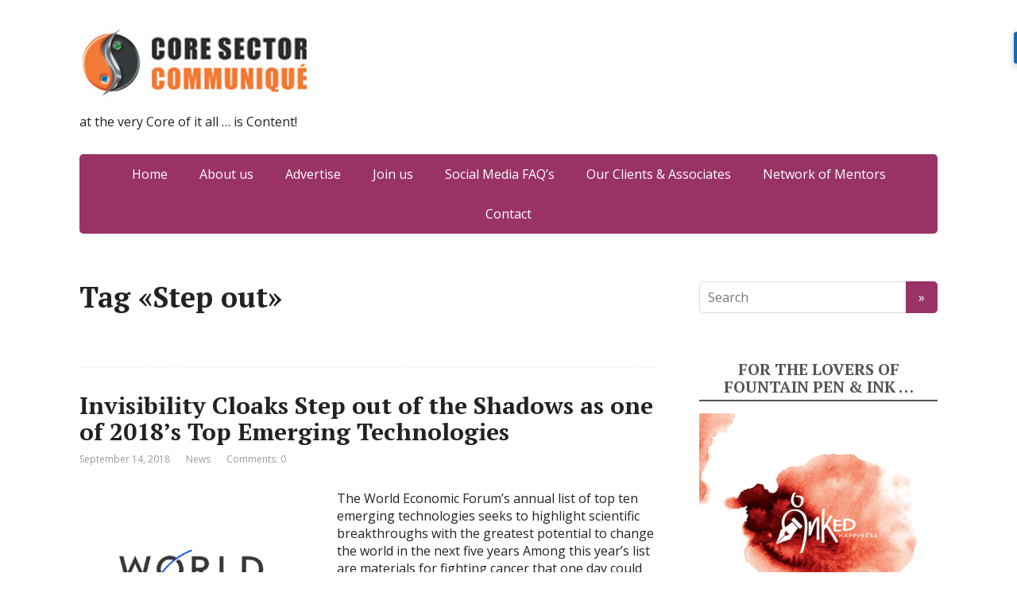

--- FILE ---
content_type: text/html; charset=UTF-8
request_url: https://www.corecommunique.com/tag/step-out/
body_size: 9733
content:
<!DOCTYPE html>
<html lang="en-US">
<head>
	<!--[if IE]>
	<meta http-equiv="X-UA-Compatible" content="IE=9; IE=8; IE=7; IE=edge" /><![endif]-->
	<meta charset="utf-8" />
	<meta name="viewport" content="width=device-width, initial-scale=1.0">

	<meta name='robots' content='index, follow, max-image-preview:large, max-snippet:-1, max-video-preview:-1' />

	<!-- This site is optimized with the Yoast SEO plugin v21.8.1 - https://yoast.com/wordpress/plugins/seo/ -->
	<title>Step out Archives - Core Sector Communique</title>
	<link rel="canonical" href="https://www.corecommunique.com/tag/step-out/" />
	<script type="application/ld+json" class="yoast-schema-graph">{"@context":"https://schema.org","@graph":[{"@type":"CollectionPage","@id":"https://www.corecommunique.com/tag/step-out/","url":"https://www.corecommunique.com/tag/step-out/","name":"Step out Archives - Core Sector Communique","isPartOf":{"@id":"https://www.corecommunique.com/#website"},"primaryImageOfPage":{"@id":"https://www.corecommunique.com/tag/step-out/#primaryimage"},"image":{"@id":"https://www.corecommunique.com/tag/step-out/#primaryimage"},"thumbnailUrl":"https://www.corecommunique.com/wp-content/uploads/2018/01/world-economic-forum1.png","breadcrumb":{"@id":"https://www.corecommunique.com/tag/step-out/#breadcrumb"},"inLanguage":"en-US"},{"@type":"ImageObject","inLanguage":"en-US","@id":"https://www.corecommunique.com/tag/step-out/#primaryimage","url":"https://www.corecommunique.com/wp-content/uploads/2018/01/world-economic-forum1.png","contentUrl":"https://www.corecommunique.com/wp-content/uploads/2018/01/world-economic-forum1.png","width":"1400","height":"1400"},{"@type":"BreadcrumbList","@id":"https://www.corecommunique.com/tag/step-out/#breadcrumb","itemListElement":[{"@type":"ListItem","position":1,"name":"Home","item":"https://www.corecommunique.com/"},{"@type":"ListItem","position":2,"name":"Step out"}]},{"@type":"WebSite","@id":"https://www.corecommunique.com/#website","url":"https://www.corecommunique.com/","name":"Core Sector Communique","description":"at the very Core of it all ... is Content!","potentialAction":[{"@type":"SearchAction","target":{"@type":"EntryPoint","urlTemplate":"https://www.corecommunique.com/?s={search_term_string}"},"query-input":"required name=search_term_string"}],"inLanguage":"en-US"}]}</script>
	<!-- / Yoast SEO plugin. -->


<link rel='dns-prefetch' href='//fonts.googleapis.com' />
<link rel="alternate" type="application/rss+xml" title="Core Sector  Communique &raquo; Feed" href="https://www.corecommunique.com/feed/" />
<link rel="alternate" type="application/rss+xml" title="Core Sector  Communique &raquo; Comments Feed" href="https://www.corecommunique.com/comments/feed/" />
<link rel="alternate" type="application/rss+xml" title="Core Sector  Communique &raquo; Step out Tag Feed" href="https://www.corecommunique.com/tag/step-out/feed/" />
		<!-- This site uses the Google Analytics by ExactMetrics plugin v8.11.1 - Using Analytics tracking - https://www.exactmetrics.com/ -->
		<!-- Note: ExactMetrics is not currently configured on this site. The site owner needs to authenticate with Google Analytics in the ExactMetrics settings panel. -->
					<!-- No tracking code set -->
				<!-- / Google Analytics by ExactMetrics -->
		<script type="text/javascript">
window._wpemojiSettings = {"baseUrl":"https:\/\/s.w.org\/images\/core\/emoji\/14.0.0\/72x72\/","ext":".png","svgUrl":"https:\/\/s.w.org\/images\/core\/emoji\/14.0.0\/svg\/","svgExt":".svg","source":{"concatemoji":"https:\/\/www.corecommunique.com\/wp-includes\/js\/wp-emoji-release.min.js?ver=6.2.8"}};
/*! This file is auto-generated */
!function(e,a,t){var n,r,o,i=a.createElement("canvas"),p=i.getContext&&i.getContext("2d");function s(e,t){p.clearRect(0,0,i.width,i.height),p.fillText(e,0,0);e=i.toDataURL();return p.clearRect(0,0,i.width,i.height),p.fillText(t,0,0),e===i.toDataURL()}function c(e){var t=a.createElement("script");t.src=e,t.defer=t.type="text/javascript",a.getElementsByTagName("head")[0].appendChild(t)}for(o=Array("flag","emoji"),t.supports={everything:!0,everythingExceptFlag:!0},r=0;r<o.length;r++)t.supports[o[r]]=function(e){if(p&&p.fillText)switch(p.textBaseline="top",p.font="600 32px Arial",e){case"flag":return s("\ud83c\udff3\ufe0f\u200d\u26a7\ufe0f","\ud83c\udff3\ufe0f\u200b\u26a7\ufe0f")?!1:!s("\ud83c\uddfa\ud83c\uddf3","\ud83c\uddfa\u200b\ud83c\uddf3")&&!s("\ud83c\udff4\udb40\udc67\udb40\udc62\udb40\udc65\udb40\udc6e\udb40\udc67\udb40\udc7f","\ud83c\udff4\u200b\udb40\udc67\u200b\udb40\udc62\u200b\udb40\udc65\u200b\udb40\udc6e\u200b\udb40\udc67\u200b\udb40\udc7f");case"emoji":return!s("\ud83e\udef1\ud83c\udffb\u200d\ud83e\udef2\ud83c\udfff","\ud83e\udef1\ud83c\udffb\u200b\ud83e\udef2\ud83c\udfff")}return!1}(o[r]),t.supports.everything=t.supports.everything&&t.supports[o[r]],"flag"!==o[r]&&(t.supports.everythingExceptFlag=t.supports.everythingExceptFlag&&t.supports[o[r]]);t.supports.everythingExceptFlag=t.supports.everythingExceptFlag&&!t.supports.flag,t.DOMReady=!1,t.readyCallback=function(){t.DOMReady=!0},t.supports.everything||(n=function(){t.readyCallback()},a.addEventListener?(a.addEventListener("DOMContentLoaded",n,!1),e.addEventListener("load",n,!1)):(e.attachEvent("onload",n),a.attachEvent("onreadystatechange",function(){"complete"===a.readyState&&t.readyCallback()})),(e=t.source||{}).concatemoji?c(e.concatemoji):e.wpemoji&&e.twemoji&&(c(e.twemoji),c(e.wpemoji)))}(window,document,window._wpemojiSettings);
</script>
<style type="text/css">
img.wp-smiley,
img.emoji {
	display: inline !important;
	border: none !important;
	box-shadow: none !important;
	height: 1em !important;
	width: 1em !important;
	margin: 0 0.07em !important;
	vertical-align: -0.1em !important;
	background: none !important;
	padding: 0 !important;
}
</style>
	<link rel='stylesheet' id='wp-block-library-css' href='https://www.corecommunique.com/wp-includes/css/dist/block-library/style.min.css?ver=6.2.8' type='text/css' media='all' />
<link rel='stylesheet' id='classic-theme-styles-css' href='https://www.corecommunique.com/wp-includes/css/classic-themes.min.css?ver=6.2.8' type='text/css' media='all' />
<style id='global-styles-inline-css' type='text/css'>
body{--wp--preset--color--black: #000000;--wp--preset--color--cyan-bluish-gray: #abb8c3;--wp--preset--color--white: #ffffff;--wp--preset--color--pale-pink: #f78da7;--wp--preset--color--vivid-red: #cf2e2e;--wp--preset--color--luminous-vivid-orange: #ff6900;--wp--preset--color--luminous-vivid-amber: #fcb900;--wp--preset--color--light-green-cyan: #7bdcb5;--wp--preset--color--vivid-green-cyan: #00d084;--wp--preset--color--pale-cyan-blue: #8ed1fc;--wp--preset--color--vivid-cyan-blue: #0693e3;--wp--preset--color--vivid-purple: #9b51e0;--wp--preset--gradient--vivid-cyan-blue-to-vivid-purple: linear-gradient(135deg,rgba(6,147,227,1) 0%,rgb(155,81,224) 100%);--wp--preset--gradient--light-green-cyan-to-vivid-green-cyan: linear-gradient(135deg,rgb(122,220,180) 0%,rgb(0,208,130) 100%);--wp--preset--gradient--luminous-vivid-amber-to-luminous-vivid-orange: linear-gradient(135deg,rgba(252,185,0,1) 0%,rgba(255,105,0,1) 100%);--wp--preset--gradient--luminous-vivid-orange-to-vivid-red: linear-gradient(135deg,rgba(255,105,0,1) 0%,rgb(207,46,46) 100%);--wp--preset--gradient--very-light-gray-to-cyan-bluish-gray: linear-gradient(135deg,rgb(238,238,238) 0%,rgb(169,184,195) 100%);--wp--preset--gradient--cool-to-warm-spectrum: linear-gradient(135deg,rgb(74,234,220) 0%,rgb(151,120,209) 20%,rgb(207,42,186) 40%,rgb(238,44,130) 60%,rgb(251,105,98) 80%,rgb(254,248,76) 100%);--wp--preset--gradient--blush-light-purple: linear-gradient(135deg,rgb(255,206,236) 0%,rgb(152,150,240) 100%);--wp--preset--gradient--blush-bordeaux: linear-gradient(135deg,rgb(254,205,165) 0%,rgb(254,45,45) 50%,rgb(107,0,62) 100%);--wp--preset--gradient--luminous-dusk: linear-gradient(135deg,rgb(255,203,112) 0%,rgb(199,81,192) 50%,rgb(65,88,208) 100%);--wp--preset--gradient--pale-ocean: linear-gradient(135deg,rgb(255,245,203) 0%,rgb(182,227,212) 50%,rgb(51,167,181) 100%);--wp--preset--gradient--electric-grass: linear-gradient(135deg,rgb(202,248,128) 0%,rgb(113,206,126) 100%);--wp--preset--gradient--midnight: linear-gradient(135deg,rgb(2,3,129) 0%,rgb(40,116,252) 100%);--wp--preset--duotone--dark-grayscale: url('#wp-duotone-dark-grayscale');--wp--preset--duotone--grayscale: url('#wp-duotone-grayscale');--wp--preset--duotone--purple-yellow: url('#wp-duotone-purple-yellow');--wp--preset--duotone--blue-red: url('#wp-duotone-blue-red');--wp--preset--duotone--midnight: url('#wp-duotone-midnight');--wp--preset--duotone--magenta-yellow: url('#wp-duotone-magenta-yellow');--wp--preset--duotone--purple-green: url('#wp-duotone-purple-green');--wp--preset--duotone--blue-orange: url('#wp-duotone-blue-orange');--wp--preset--font-size--small: 13px;--wp--preset--font-size--medium: 20px;--wp--preset--font-size--large: 36px;--wp--preset--font-size--x-large: 42px;--wp--preset--spacing--20: 0.44rem;--wp--preset--spacing--30: 0.67rem;--wp--preset--spacing--40: 1rem;--wp--preset--spacing--50: 1.5rem;--wp--preset--spacing--60: 2.25rem;--wp--preset--spacing--70: 3.38rem;--wp--preset--spacing--80: 5.06rem;--wp--preset--shadow--natural: 6px 6px 9px rgba(0, 0, 0, 0.2);--wp--preset--shadow--deep: 12px 12px 50px rgba(0, 0, 0, 0.4);--wp--preset--shadow--sharp: 6px 6px 0px rgba(0, 0, 0, 0.2);--wp--preset--shadow--outlined: 6px 6px 0px -3px rgba(255, 255, 255, 1), 6px 6px rgba(0, 0, 0, 1);--wp--preset--shadow--crisp: 6px 6px 0px rgba(0, 0, 0, 1);}:where(.is-layout-flex){gap: 0.5em;}body .is-layout-flow > .alignleft{float: left;margin-inline-start: 0;margin-inline-end: 2em;}body .is-layout-flow > .alignright{float: right;margin-inline-start: 2em;margin-inline-end: 0;}body .is-layout-flow > .aligncenter{margin-left: auto !important;margin-right: auto !important;}body .is-layout-constrained > .alignleft{float: left;margin-inline-start: 0;margin-inline-end: 2em;}body .is-layout-constrained > .alignright{float: right;margin-inline-start: 2em;margin-inline-end: 0;}body .is-layout-constrained > .aligncenter{margin-left: auto !important;margin-right: auto !important;}body .is-layout-constrained > :where(:not(.alignleft):not(.alignright):not(.alignfull)){max-width: var(--wp--style--global--content-size);margin-left: auto !important;margin-right: auto !important;}body .is-layout-constrained > .alignwide{max-width: var(--wp--style--global--wide-size);}body .is-layout-flex{display: flex;}body .is-layout-flex{flex-wrap: wrap;align-items: center;}body .is-layout-flex > *{margin: 0;}:where(.wp-block-columns.is-layout-flex){gap: 2em;}.has-black-color{color: var(--wp--preset--color--black) !important;}.has-cyan-bluish-gray-color{color: var(--wp--preset--color--cyan-bluish-gray) !important;}.has-white-color{color: var(--wp--preset--color--white) !important;}.has-pale-pink-color{color: var(--wp--preset--color--pale-pink) !important;}.has-vivid-red-color{color: var(--wp--preset--color--vivid-red) !important;}.has-luminous-vivid-orange-color{color: var(--wp--preset--color--luminous-vivid-orange) !important;}.has-luminous-vivid-amber-color{color: var(--wp--preset--color--luminous-vivid-amber) !important;}.has-light-green-cyan-color{color: var(--wp--preset--color--light-green-cyan) !important;}.has-vivid-green-cyan-color{color: var(--wp--preset--color--vivid-green-cyan) !important;}.has-pale-cyan-blue-color{color: var(--wp--preset--color--pale-cyan-blue) !important;}.has-vivid-cyan-blue-color{color: var(--wp--preset--color--vivid-cyan-blue) !important;}.has-vivid-purple-color{color: var(--wp--preset--color--vivid-purple) !important;}.has-black-background-color{background-color: var(--wp--preset--color--black) !important;}.has-cyan-bluish-gray-background-color{background-color: var(--wp--preset--color--cyan-bluish-gray) !important;}.has-white-background-color{background-color: var(--wp--preset--color--white) !important;}.has-pale-pink-background-color{background-color: var(--wp--preset--color--pale-pink) !important;}.has-vivid-red-background-color{background-color: var(--wp--preset--color--vivid-red) !important;}.has-luminous-vivid-orange-background-color{background-color: var(--wp--preset--color--luminous-vivid-orange) !important;}.has-luminous-vivid-amber-background-color{background-color: var(--wp--preset--color--luminous-vivid-amber) !important;}.has-light-green-cyan-background-color{background-color: var(--wp--preset--color--light-green-cyan) !important;}.has-vivid-green-cyan-background-color{background-color: var(--wp--preset--color--vivid-green-cyan) !important;}.has-pale-cyan-blue-background-color{background-color: var(--wp--preset--color--pale-cyan-blue) !important;}.has-vivid-cyan-blue-background-color{background-color: var(--wp--preset--color--vivid-cyan-blue) !important;}.has-vivid-purple-background-color{background-color: var(--wp--preset--color--vivid-purple) !important;}.has-black-border-color{border-color: var(--wp--preset--color--black) !important;}.has-cyan-bluish-gray-border-color{border-color: var(--wp--preset--color--cyan-bluish-gray) !important;}.has-white-border-color{border-color: var(--wp--preset--color--white) !important;}.has-pale-pink-border-color{border-color: var(--wp--preset--color--pale-pink) !important;}.has-vivid-red-border-color{border-color: var(--wp--preset--color--vivid-red) !important;}.has-luminous-vivid-orange-border-color{border-color: var(--wp--preset--color--luminous-vivid-orange) !important;}.has-luminous-vivid-amber-border-color{border-color: var(--wp--preset--color--luminous-vivid-amber) !important;}.has-light-green-cyan-border-color{border-color: var(--wp--preset--color--light-green-cyan) !important;}.has-vivid-green-cyan-border-color{border-color: var(--wp--preset--color--vivid-green-cyan) !important;}.has-pale-cyan-blue-border-color{border-color: var(--wp--preset--color--pale-cyan-blue) !important;}.has-vivid-cyan-blue-border-color{border-color: var(--wp--preset--color--vivid-cyan-blue) !important;}.has-vivid-purple-border-color{border-color: var(--wp--preset--color--vivid-purple) !important;}.has-vivid-cyan-blue-to-vivid-purple-gradient-background{background: var(--wp--preset--gradient--vivid-cyan-blue-to-vivid-purple) !important;}.has-light-green-cyan-to-vivid-green-cyan-gradient-background{background: var(--wp--preset--gradient--light-green-cyan-to-vivid-green-cyan) !important;}.has-luminous-vivid-amber-to-luminous-vivid-orange-gradient-background{background: var(--wp--preset--gradient--luminous-vivid-amber-to-luminous-vivid-orange) !important;}.has-luminous-vivid-orange-to-vivid-red-gradient-background{background: var(--wp--preset--gradient--luminous-vivid-orange-to-vivid-red) !important;}.has-very-light-gray-to-cyan-bluish-gray-gradient-background{background: var(--wp--preset--gradient--very-light-gray-to-cyan-bluish-gray) !important;}.has-cool-to-warm-spectrum-gradient-background{background: var(--wp--preset--gradient--cool-to-warm-spectrum) !important;}.has-blush-light-purple-gradient-background{background: var(--wp--preset--gradient--blush-light-purple) !important;}.has-blush-bordeaux-gradient-background{background: var(--wp--preset--gradient--blush-bordeaux) !important;}.has-luminous-dusk-gradient-background{background: var(--wp--preset--gradient--luminous-dusk) !important;}.has-pale-ocean-gradient-background{background: var(--wp--preset--gradient--pale-ocean) !important;}.has-electric-grass-gradient-background{background: var(--wp--preset--gradient--electric-grass) !important;}.has-midnight-gradient-background{background: var(--wp--preset--gradient--midnight) !important;}.has-small-font-size{font-size: var(--wp--preset--font-size--small) !important;}.has-medium-font-size{font-size: var(--wp--preset--font-size--medium) !important;}.has-large-font-size{font-size: var(--wp--preset--font-size--large) !important;}.has-x-large-font-size{font-size: var(--wp--preset--font-size--x-large) !important;}
.wp-block-navigation a:where(:not(.wp-element-button)){color: inherit;}
:where(.wp-block-columns.is-layout-flex){gap: 2em;}
.wp-block-pullquote{font-size: 1.5em;line-height: 1.6;}
</style>
<link rel='stylesheet' id='irecommendthis-css' href='https://www.corecommunique.com/wp-content/plugins/i-recommend-this/assets/css/irecommendthis-heart.css?ver=4.0.1' type='text/css' media='all' />
<link rel='stylesheet' id='basic-fonts-css' href='//fonts.googleapis.com/css?family=PT+Serif%3A400%2C700%7COpen+Sans%3A400%2C400italic%2C700%2C700italic&#038;subset=latin%2Ccyrillic&#038;ver=1' type='text/css' media='all' />
<link rel='stylesheet' id='basic-style-css' href='https://www.corecommunique.com/wp-content/themes/basic/style.css?ver=1' type='text/css' media='all' />
<link rel='stylesheet' id='wp_review-style-css' href='https://www.corecommunique.com/wp-content/plugins/wp-review/public/css/wp-review.css?ver=5.3.5' type='text/css' media='all' />
<script type='text/javascript' src='https://www.corecommunique.com/wp-includes/js/jquery/jquery.min.js?ver=3.6.4' id='jquery-core-js'></script>
<script type='text/javascript' src='https://www.corecommunique.com/wp-includes/js/jquery/jquery-migrate.min.js?ver=3.4.0' id='jquery-migrate-js'></script>
<link rel="https://api.w.org/" href="https://www.corecommunique.com/wp-json/" /><link rel="alternate" type="application/json" href="https://www.corecommunique.com/wp-json/wp/v2/tags/102944" /><link rel="EditURI" type="application/rsd+xml" title="RSD" href="https://www.corecommunique.com/xmlrpc.php?rsd" />
<link rel="wlwmanifest" type="application/wlwmanifest+xml" href="https://www.corecommunique.com/wp-includes/wlwmanifest.xml" />
<meta name="generator" content="WordPress 6.2.8" />
<link rel="icon" href="https://www.corecommunique.com/wp-content/uploads/2013/12/Core-Logo-21-150x150.jpg" sizes="32x32" />
<link rel="icon" href="https://www.corecommunique.com/wp-content/uploads/2013/12/Core-Logo-21.jpg" sizes="192x192" />
<link rel="apple-touch-icon" href="https://www.corecommunique.com/wp-content/uploads/2013/12/Core-Logo-21.jpg" />
<meta name="msapplication-TileImage" content="https://www.corecommunique.com/wp-content/uploads/2013/12/Core-Logo-21.jpg" />

</head>
<body class="archive tag tag-step-out tag-102944 wp-custom-logo layout-rightbar">
<div class="wrapper clearfix">

		<!-- BEGIN header -->
	<header id="header" class="clearfix">

        <div class="header-top-wrap">
        
                        <div class="sitetitle maxwidth grid ">

                <div class="logo">

                                            <a id="logo" href="https://www.corecommunique.com/" class="blog-name">
                    <img width="310" height="102" src="https://www.corecommunique.com/wp-content/uploads/2015/08/core_logo.jpg" class="custom-logo custom-logo-image" alt="Core Sector  Communique" decoding="async" srcset="https://www.corecommunique.com/wp-content/uploads/2015/08/core_logo.jpg 310w, https://www.corecommunique.com/wp-content/uploads/2015/08/core_logo-300x99.jpg 300w" sizes="(max-width: 310px) 100vw, 310px" />                        </a>
                    
                    
                                            <p class="sitedescription">at the very Core of it all &#8230; is Content!</p>
                    
                </div>
                            </div>

                </div>

		        <div class="topnav">

			<div id="mobile-menu" class="mm-active">Menu</div>

			<nav>
				<ul class="top-menu maxwidth clearfix"><li id="menu-item-42943" class="menu-item menu-item-type-custom menu-item-object-custom menu-item-42943"><a href="http://corecommunique.com/">Home</a></li>
<li id="menu-item-34" class="menu-item menu-item-type-post_type menu-item-object-page menu-item-34"><a href="https://www.corecommunique.com/about-us-2/">About us</a></li>
<li id="menu-item-33" class="menu-item menu-item-type-post_type menu-item-object-page menu-item-33"><a href="https://www.corecommunique.com/advertise/">Advertise</a></li>
<li id="menu-item-32" class="menu-item menu-item-type-post_type menu-item-object-page menu-item-32"><a href="https://www.corecommunique.com/join-us/">Join us</a></li>
<li id="menu-item-44734" class="menu-item menu-item-type-post_type menu-item-object-page menu-item-44734"><a href="https://www.corecommunique.com/social-media-faqs/">Social Media FAQ&#8217;s</a></li>
<li id="menu-item-48636" class="menu-item menu-item-type-post_type menu-item-object-page menu-item-48636"><a href="https://www.corecommunique.com/our-clients-associates/">Our Clients &#038; Associates</a></li>
<li id="menu-item-48637" class="menu-item menu-item-type-post_type menu-item-object-page menu-item-48637"><a href="https://www.corecommunique.com/network-of-mentors/">Network of Mentors</a></li>
<li id="menu-item-36" class="menu-item menu-item-type-post_type menu-item-object-page menu-item-36"><a href="https://www.corecommunique.com/sample-page/">Contact</a></li>
</ul>			</nav>

		</div>
		
	</header>
	<!-- END header -->

	

	<div id="main" class="maxwidth clearfix">

		<!-- BEGIN content -->
	
	<main id="content">


	<header class="inform">
			<h1>Tag &laquo;Step out&raquo;</h1>
		<div class="archive-desc"></div>		</header>

	
<article class="post-99648 post type-post status-publish format-standard has-post-thumbnail category-news tag-2018s-top tag-emerging-technologies tag-invisibility-cloaks tag-shadows tag-step-out anons">		<h2><a href="https://www.corecommunique.com/invisibility-cloaks-step-out-of-the-shadows-as-one-of-2018s-top-emerging-technologies/" title="Invisibility Cloaks Step out of the Shadows as one of 2018’s Top Emerging Technologies ">Invisibility Cloaks Step out of the Shadows as one of 2018’s Top Emerging Technologies </a></h2>
		<aside class="meta"><span class="date">September 14, 2018</span><span class="category"><a href="https://www.corecommunique.com/category/news/" rel="category tag">News</a></span><span class="comments"><a href="https://www.corecommunique.com/invisibility-cloaks-step-out-of-the-shadows-as-one-of-2018s-top-emerging-technologies/#respond">Comments: 0</a></span></aside>	<div class="entry-box clearfix" >

						<a href="https://www.corecommunique.com/invisibility-cloaks-step-out-of-the-shadows-as-one-of-2018s-top-emerging-technologies/" title="Invisibility Cloaks Step out of the Shadows as one of 2018’s Top Emerging Technologies " class="anons-thumbnail">
					<img width="300" height="300" src="https://www.corecommunique.com/wp-content/uploads/2018/01/world-economic-forum1-300x300.png" class="thumbnail wp-post-image" alt="" decoding="async" srcset="https://www.corecommunique.com/wp-content/uploads/2018/01/world-economic-forum1-300x300.png 300w, https://www.corecommunique.com/wp-content/uploads/2018/01/world-economic-forum1-150x150.png 150w, https://www.corecommunique.com/wp-content/uploads/2018/01/world-economic-forum1-768x768.png 768w, https://www.corecommunique.com/wp-content/uploads/2018/01/world-economic-forum1-480x480.png 480w, https://www.corecommunique.com/wp-content/uploads/2018/01/world-economic-forum1-65x65.png 65w, https://www.corecommunique.com/wp-content/uploads/2018/01/world-economic-forum1.png 1400w" sizes="(max-width: 300px) 100vw, 300px" />				</a>
				<p>The World Economic Forum’s annual list of top ten emerging technologies seeks to highlight scientific breakthroughs with the greatest potential to change the world in the next five years Among this year’s list are materials for fighting cancer that one day could be used to make invisibility cloaks, lab-grown meat and argumentative robots &nbsp; Geneva, &#8230;</p>
		<p class="more-link-box">
			<a class="more-link" href="https://www.corecommunique.com/invisibility-cloaks-step-out-of-the-shadows-as-one-of-2018s-top-emerging-technologies/#more-99648" title="Invisibility Cloaks Step out of the Shadows as one of 2018’s Top Emerging Technologies ">Read more</a>
		</p>
		
	</div> 
	</article>


	</main> <!-- #content -->

<!-- BEGIN #sidebar -->
<aside id="sidebar" class="">
	<ul id="widgetlist">

    <li id="search-5" class="widget widget_search"><form method="get" class="searchform" action="https://www.corecommunique.com//">
    <input type="text" value="" placeholder="Search" name="s" class="s" />
    <input type="submit" class="submit search_submit" value="&raquo;" />
</form>
</li><li id="media_image-3" class="widget widget_media_image"><p class="wtitle">For the Lovers of Fountain Pen &#038; Ink …</p><a href="https://www.inkedhappiness.com/"><img width="300" height="300" src="https://www.corecommunique.com/wp-content/uploads/2020/06/image00001-13-300x300.png" class="image wp-image-103295  attachment-medium size-medium" alt="" decoding="async" loading="lazy" style="max-width: 100%; height: auto;" srcset="https://www.corecommunique.com/wp-content/uploads/2020/06/image00001-13.png 300w, https://www.corecommunique.com/wp-content/uploads/2020/06/image00001-13-150x150.png 150w, https://www.corecommunique.com/wp-content/uploads/2020/06/image00001-13-65x65.png 65w" sizes="(max-width: 300px) 100vw, 300px" /></a></li><li id="custom_html-4" class="widget_text widget widget_custom_html"><p class="wtitle">Chawm Ganguly</p><div class="textwidget custom-html-widget"><img src="https://www.corecommunique.com/wp-content/uploads/2020/06/chawm-g-25a.jpg" style="margin-bottom:10px">
<br>
A maverick, jaywalking through life.

Communicated in three continents as a journalist and a spin doctor. Print, Television, PR, Photography, Production - has been there, done it all.

Author of several books on Corporate Communications, Social Media, Conferencing.

Currently focusing on helping Corporates bridge the Traditional-Social Media divide and installing GenX values in Millennial motherboards.
For More Visit: <a href="www.chawmganguly.com" target="_blank" rel="noopener">www.chawmganguly.com</a></div></li><li id="widget_sp_image-8" class="widget widget_sp_image"><p class="wtitle">Fountain Pen  Lovers Kolkata</p><a href="https://www.penloverskolkata.com/" target="_self" class="widget_sp_image-image-link" title="Fountain Pen  Lovers Kolkata"><img width="214" height="214" alt="Fountain Pen  Lovers Kolkata" class="attachment-full" style="max-width: 100%;" srcset="https://www.corecommunique.com/wp-content/uploads/2020/06/6463894.jpg 214w, https://www.corecommunique.com/wp-content/uploads/2020/06/6463894-150x150.jpg 150w, https://www.corecommunique.com/wp-content/uploads/2020/06/6463894-65x65.jpg 65w" sizes="(max-width: 214px) 100vw, 214px" src="https://www.corecommunique.com/wp-content/uploads/2020/06/6463894.jpg" /></a><div class="widget_sp_image-description" ><p>Fountain Pen Lovers Unite!</p>
</div></li><li id="custom_html-5" class="widget_text widget widget_custom_html"><p class="wtitle">Corp Comm with Chawm</p><div class="textwidget custom-html-widget"><img src="https://www.corecommunique.com/wp-content/uploads/2020/06/chawmganguly-1.png" style="margin-bottom:10px">
<br>


Corporate Communications is one of the fastest growing specializations in world, as the faculty transforms from being just another marketing tool in the scabbard of the top management, to being the primary driver, in this, the age of information.

Information is today sought (and delivered) in an Instant and the efficiency with which the Communication team reacts to such demands often spells the difference between the winners and the also-ran’s, making it one of the most revered power centers of the corporate world.

Join me, as I unravel the mysteries.

<a href="www.chawmganguly.com" target="_blank" rel="noopener">www.chawmganguly.com</a></div></li><li id="media_image-5" class="widget widget_media_image"><p class="wtitle">SINfully effective PR</p><a href="http://www.sinpr.in"><img width="276" height="300" src="https://www.corecommunique.com/wp-content/uploads/2020/06/sinpr.jpg" class="image wp-image-103298  attachment-full size-full" alt="" decoding="async" loading="lazy" style="max-width: 100%; height: auto;" srcset="https://www.corecommunique.com/wp-content/uploads/2020/06/sinpr.jpg 276w, https://www.corecommunique.com/wp-content/uploads/2020/06/sinpr-138x150.jpg 138w" sizes="(max-width: 276px) 100vw, 276px" /></a></li><li id="media_image-6" class="widget widget_media_image"><p class="wtitle">X-Linked Lethal</p><a href="http://www.xlinkedlethal.com"><img width="300" height="123" src="https://www.corecommunique.com/wp-content/uploads/2020/06/xlinked.jpg" class="image wp-image-103299  attachment-full size-full" alt="" decoding="async" loading="lazy" style="max-width: 100%; height: auto;" srcset="https://www.corecommunique.com/wp-content/uploads/2020/06/xlinked.jpg 300w, https://www.corecommunique.com/wp-content/uploads/2020/06/xlinked-150x62.jpg 150w" sizes="(max-width: 300px) 100vw, 300px" /></a></li><li id="text-10" class="widget widget_text">			<div class="textwidget"><!-- PR Newswire Widget Code Starts Here -->
<div id="w4754_widget"></div>
<script language="JavaScript" src="http://tools.prnewswire.com/en-us/live/4754/widget.js">
</script>
<!-- PR Newswire Widget Code Ends Here --></div>
		</li><li id="custom_html-2" class="widget_text widget widget_custom_html"><div class="textwidget custom-html-widget"><!-- PR Newswire Widget Code Starts Here -->
<div id="w4754_widget"></div>
<script language="JavaScript" src="http://tools.prnewswire.com/en-us/live/4754/widget.js">
</script>
<!-- PR Newswire Widget Code Ends Here --></div></li><li id="archives-5" class="widget widget_archive"><p class="wtitle">Archives</p>		<label class="screen-reader-text" for="archives-dropdown-5">Archives</label>
		<select id="archives-dropdown-5" name="archive-dropdown">
			
			<option value="">Select Month</option>
				<option value='https://www.corecommunique.com/2024/04/'> April 2024 &nbsp;(1)</option>
	<option value='https://www.corecommunique.com/2024/02/'> February 2024 &nbsp;(1)</option>
	<option value='https://www.corecommunique.com/2024/01/'> January 2024 &nbsp;(2)</option>
	<option value='https://www.corecommunique.com/2023/11/'> November 2023 &nbsp;(1)</option>
	<option value='https://www.corecommunique.com/2023/09/'> September 2023 &nbsp;(1)</option>
	<option value='https://www.corecommunique.com/2023/06/'> June 2023 &nbsp;(5)</option>
	<option value='https://www.corecommunique.com/2023/05/'> May 2023 &nbsp;(2)</option>
	<option value='https://www.corecommunique.com/2023/04/'> April 2023 &nbsp;(1)</option>
	<option value='https://www.corecommunique.com/2023/03/'> March 2023 &nbsp;(6)</option>
	<option value='https://www.corecommunique.com/2022/12/'> December 2022 &nbsp;(2)</option>
	<option value='https://www.corecommunique.com/2022/11/'> November 2022 &nbsp;(2)</option>
	<option value='https://www.corecommunique.com/2022/10/'> October 2022 &nbsp;(3)</option>
	<option value='https://www.corecommunique.com/2022/09/'> September 2022 &nbsp;(4)</option>
	<option value='https://www.corecommunique.com/2022/08/'> August 2022 &nbsp;(5)</option>
	<option value='https://www.corecommunique.com/2022/07/'> July 2022 &nbsp;(3)</option>
	<option value='https://www.corecommunique.com/2022/06/'> June 2022 &nbsp;(10)</option>
	<option value='https://www.corecommunique.com/2022/05/'> May 2022 &nbsp;(16)</option>
	<option value='https://www.corecommunique.com/2022/04/'> April 2022 &nbsp;(6)</option>
	<option value='https://www.corecommunique.com/2022/03/'> March 2022 &nbsp;(5)</option>
	<option value='https://www.corecommunique.com/2022/02/'> February 2022 &nbsp;(9)</option>
	<option value='https://www.corecommunique.com/2022/01/'> January 2022 &nbsp;(5)</option>
	<option value='https://www.corecommunique.com/2021/12/'> December 2021 &nbsp;(6)</option>
	<option value='https://www.corecommunique.com/2021/11/'> November 2021 &nbsp;(6)</option>
	<option value='https://www.corecommunique.com/2021/10/'> October 2021 &nbsp;(9)</option>
	<option value='https://www.corecommunique.com/2021/09/'> September 2021 &nbsp;(25)</option>
	<option value='https://www.corecommunique.com/2021/08/'> August 2021 &nbsp;(15)</option>
	<option value='https://www.corecommunique.com/2021/07/'> July 2021 &nbsp;(11)</option>
	<option value='https://www.corecommunique.com/2021/06/'> June 2021 &nbsp;(11)</option>
	<option value='https://www.corecommunique.com/2021/05/'> May 2021 &nbsp;(6)</option>
	<option value='https://www.corecommunique.com/2021/04/'> April 2021 &nbsp;(6)</option>
	<option value='https://www.corecommunique.com/2021/03/'> March 2021 &nbsp;(3)</option>
	<option value='https://www.corecommunique.com/2021/02/'> February 2021 &nbsp;(3)</option>
	<option value='https://www.corecommunique.com/2021/01/'> January 2021 &nbsp;(8)</option>
	<option value='https://www.corecommunique.com/2020/12/'> December 2020 &nbsp;(13)</option>
	<option value='https://www.corecommunique.com/2020/11/'> November 2020 &nbsp;(10)</option>
	<option value='https://www.corecommunique.com/2020/10/'> October 2020 &nbsp;(16)</option>
	<option value='https://www.corecommunique.com/2020/09/'> September 2020 &nbsp;(16)</option>
	<option value='https://www.corecommunique.com/2020/08/'> August 2020 &nbsp;(13)</option>
	<option value='https://www.corecommunique.com/2020/07/'> July 2020 &nbsp;(18)</option>
	<option value='https://www.corecommunique.com/2020/06/'> June 2020 &nbsp;(14)</option>
	<option value='https://www.corecommunique.com/2020/05/'> May 2020 &nbsp;(9)</option>
	<option value='https://www.corecommunique.com/2020/04/'> April 2020 &nbsp;(9)</option>
	<option value='https://www.corecommunique.com/2020/03/'> March 2020 &nbsp;(4)</option>
	<option value='https://www.corecommunique.com/2020/02/'> February 2020 &nbsp;(4)</option>
	<option value='https://www.corecommunique.com/2020/01/'> January 2020 &nbsp;(13)</option>
	<option value='https://www.corecommunique.com/2019/12/'> December 2019 &nbsp;(9)</option>
	<option value='https://www.corecommunique.com/2019/11/'> November 2019 &nbsp;(3)</option>
	<option value='https://www.corecommunique.com/2019/10/'> October 2019 &nbsp;(15)</option>
	<option value='https://www.corecommunique.com/2019/09/'> September 2019 &nbsp;(7)</option>
	<option value='https://www.corecommunique.com/2019/08/'> August 2019 &nbsp;(24)</option>
	<option value='https://www.corecommunique.com/2019/07/'> July 2019 &nbsp;(26)</option>
	<option value='https://www.corecommunique.com/2019/06/'> June 2019 &nbsp;(13)</option>
	<option value='https://www.corecommunique.com/2019/05/'> May 2019 &nbsp;(24)</option>
	<option value='https://www.corecommunique.com/2019/04/'> April 2019 &nbsp;(27)</option>
	<option value='https://www.corecommunique.com/2019/03/'> March 2019 &nbsp;(34)</option>
	<option value='https://www.corecommunique.com/2019/02/'> February 2019 &nbsp;(32)</option>
	<option value='https://www.corecommunique.com/2019/01/'> January 2019 &nbsp;(77)</option>
	<option value='https://www.corecommunique.com/2018/12/'> December 2018 &nbsp;(79)</option>
	<option value='https://www.corecommunique.com/2018/11/'> November 2018 &nbsp;(106)</option>
	<option value='https://www.corecommunique.com/2018/10/'> October 2018 &nbsp;(140)</option>
	<option value='https://www.corecommunique.com/2018/09/'> September 2018 &nbsp;(170)</option>
	<option value='https://www.corecommunique.com/2018/08/'> August 2018 &nbsp;(227)</option>
	<option value='https://www.corecommunique.com/2018/07/'> July 2018 &nbsp;(304)</option>
	<option value='https://www.corecommunique.com/2018/06/'> June 2018 &nbsp;(302)</option>
	<option value='https://www.corecommunique.com/2018/05/'> May 2018 &nbsp;(373)</option>
	<option value='https://www.corecommunique.com/2018/04/'> April 2018 &nbsp;(259)</option>
	<option value='https://www.corecommunique.com/2018/03/'> March 2018 &nbsp;(374)</option>
	<option value='https://www.corecommunique.com/2018/02/'> February 2018 &nbsp;(282)</option>
	<option value='https://www.corecommunique.com/2018/01/'> January 2018 &nbsp;(348)</option>
	<option value='https://www.corecommunique.com/2017/12/'> December 2017 &nbsp;(318)</option>
	<option value='https://www.corecommunique.com/2017/11/'> November 2017 &nbsp;(310)</option>
	<option value='https://www.corecommunique.com/2017/10/'> October 2017 &nbsp;(337)</option>
	<option value='https://www.corecommunique.com/2017/09/'> September 2017 &nbsp;(345)</option>
	<option value='https://www.corecommunique.com/2017/08/'> August 2017 &nbsp;(389)</option>
	<option value='https://www.corecommunique.com/2017/07/'> July 2017 &nbsp;(407)</option>
	<option value='https://www.corecommunique.com/2017/06/'> June 2017 &nbsp;(460)</option>
	<option value='https://www.corecommunique.com/2017/05/'> May 2017 &nbsp;(457)</option>
	<option value='https://www.corecommunique.com/2017/04/'> April 2017 &nbsp;(434)</option>
	<option value='https://www.corecommunique.com/2017/03/'> March 2017 &nbsp;(442)</option>
	<option value='https://www.corecommunique.com/2017/02/'> February 2017 &nbsp;(303)</option>
	<option value='https://www.corecommunique.com/2017/01/'> January 2017 &nbsp;(335)</option>
	<option value='https://www.corecommunique.com/2016/12/'> December 2016 &nbsp;(294)</option>
	<option value='https://www.corecommunique.com/2016/11/'> November 2016 &nbsp;(330)</option>
	<option value='https://www.corecommunique.com/2016/10/'> October 2016 &nbsp;(383)</option>
	<option value='https://www.corecommunique.com/2016/09/'> September 2016 &nbsp;(321)</option>
	<option value='https://www.corecommunique.com/2016/08/'> August 2016 &nbsp;(298)</option>
	<option value='https://www.corecommunique.com/2016/07/'> July 2016 &nbsp;(266)</option>
	<option value='https://www.corecommunique.com/2016/06/'> June 2016 &nbsp;(366)</option>
	<option value='https://www.corecommunique.com/2016/05/'> May 2016 &nbsp;(394)</option>
	<option value='https://www.corecommunique.com/2016/04/'> April 2016 &nbsp;(360)</option>
	<option value='https://www.corecommunique.com/2016/03/'> March 2016 &nbsp;(397)</option>
	<option value='https://www.corecommunique.com/2016/02/'> February 2016 &nbsp;(447)</option>
	<option value='https://www.corecommunique.com/2016/01/'> January 2016 &nbsp;(359)</option>
	<option value='https://www.corecommunique.com/2015/12/'> December 2015 &nbsp;(394)</option>
	<option value='https://www.corecommunique.com/2015/11/'> November 2015 &nbsp;(380)</option>
	<option value='https://www.corecommunique.com/2015/10/'> October 2015 &nbsp;(355)</option>
	<option value='https://www.corecommunique.com/2015/09/'> September 2015 &nbsp;(396)</option>
	<option value='https://www.corecommunique.com/2015/08/'> August 2015 &nbsp;(414)</option>
	<option value='https://www.corecommunique.com/2015/07/'> July 2015 &nbsp;(421)</option>
	<option value='https://www.corecommunique.com/2015/06/'> June 2015 &nbsp;(427)</option>
	<option value='https://www.corecommunique.com/2015/05/'> May 2015 &nbsp;(419)</option>
	<option value='https://www.corecommunique.com/2015/04/'> April 2015 &nbsp;(408)</option>
	<option value='https://www.corecommunique.com/2015/03/'> March 2015 &nbsp;(378)</option>
	<option value='https://www.corecommunique.com/2015/02/'> February 2015 &nbsp;(375)</option>
	<option value='https://www.corecommunique.com/2015/01/'> January 2015 &nbsp;(328)</option>
	<option value='https://www.corecommunique.com/2014/12/'> December 2014 &nbsp;(302)</option>
	<option value='https://www.corecommunique.com/2014/11/'> November 2014 &nbsp;(348)</option>
	<option value='https://www.corecommunique.com/2014/10/'> October 2014 &nbsp;(384)</option>
	<option value='https://www.corecommunique.com/2014/09/'> September 2014 &nbsp;(163)</option>
	<option value='https://www.corecommunique.com/2014/08/'> August 2014 &nbsp;(297)</option>
	<option value='https://www.corecommunique.com/2014/07/'> July 2014 &nbsp;(439)</option>
	<option value='https://www.corecommunique.com/2014/06/'> June 2014 &nbsp;(416)</option>
	<option value='https://www.corecommunique.com/2014/05/'> May 2014 &nbsp;(393)</option>
	<option value='https://www.corecommunique.com/2014/04/'> April 2014 &nbsp;(273)</option>
	<option value='https://www.corecommunique.com/2014/03/'> March 2014 &nbsp;(320)</option>
	<option value='https://www.corecommunique.com/2014/02/'> February 2014 &nbsp;(265)</option>
	<option value='https://www.corecommunique.com/2014/01/'> January 2014 &nbsp;(308)</option>
	<option value='https://www.corecommunique.com/2013/12/'> December 2013 &nbsp;(223)</option>
	<option value='https://www.corecommunique.com/2013/11/'> November 2013 &nbsp;(233)</option>
	<option value='https://www.corecommunique.com/2013/10/'> October 2013 &nbsp;(335)</option>
	<option value='https://www.corecommunique.com/2013/09/'> September 2013 &nbsp;(338)</option>
	<option value='https://www.corecommunique.com/2013/08/'> August 2013 &nbsp;(310)</option>
	<option value='https://www.corecommunique.com/2013/07/'> July 2013 &nbsp;(365)</option>
	<option value='https://www.corecommunique.com/2013/06/'> June 2013 &nbsp;(316)</option>
	<option value='https://www.corecommunique.com/2013/05/'> May 2013 &nbsp;(308)</option>
	<option value='https://www.corecommunique.com/2013/04/'> April 2013 &nbsp;(263)</option>
	<option value='https://www.corecommunique.com/2013/03/'> March 2013 &nbsp;(311)</option>
	<option value='https://www.corecommunique.com/2013/02/'> February 2013 &nbsp;(278)</option>
	<option value='https://www.corecommunique.com/2013/01/'> January 2013 &nbsp;(289)</option>
	<option value='https://www.corecommunique.com/2012/12/'> December 2012 &nbsp;(301)</option>
	<option value='https://www.corecommunique.com/2012/11/'> November 2012 &nbsp;(331)</option>
	<option value='https://www.corecommunique.com/2012/10/'> October 2012 &nbsp;(327)</option>
	<option value='https://www.corecommunique.com/2012/09/'> September 2012 &nbsp;(8)</option>

		</select>

<script type="text/javascript">
/* <![CDATA[ */
(function() {
	var dropdown = document.getElementById( "archives-dropdown-5" );
	function onSelectChange() {
		if ( dropdown.options[ dropdown.selectedIndex ].value !== '' ) {
			document.location.href = this.options[ this.selectedIndex ].value;
		}
	}
	dropdown.onchange = onSelectChange;
})();
/* ]]> */
</script>
			</li>
	</ul>
</aside>
<!-- END #sidebar -->

</div> 
<!-- #main -->


<footer id="footer" class="">

	
	
	    	<div class="copyrights maxwidth grid">
		<div class="copytext col6">
			<p id="copy">
				<!--noindex--><a href="https://www.corecommunique.com/" rel="nofollow">Core Sector  Communique</a><!--/noindex--> &copy; 2026				<br/>
				<span class="copyright-text"></span>
							</p>
		</div>

		<div class="themeby col6 tr">
			<p id="designedby">
				Theme by				<!--noindex--><a href="https://wp-puzzle.com/" target="_blank" rel="external nofollow">WP Puzzle</a><!--/noindex-->
			</p>
						<div class="footer-counter"></div>
		</div>
	</div>
    	
</footer>


</div> 
<!-- .wrapper -->

<a id="toTop">&#10148;</a>

<script async>(function(s,u,m,o,j,v){j=u.createElement(m);v=u.getElementsByTagName(m)[0];j.async=1;j.src=o;j.dataset.sumoSiteId='5c81b500ee2a8c002fc645000f66400040193800f6bdfd00349a10008e046000';j.dataset.sumoPlatform='wordpress';v.parentNode.insertBefore(j,v)})(window,document,'script','//load.sumome.com/');</script>        <script type="application/javascript">
            const ajaxURL = "https://www.corecommunique.com/wp-admin/admin-ajax.php";

            function sumo_add_woocommerce_coupon(code) {
                jQuery.post(ajaxURL, {
                    action: 'sumo_add_woocommerce_coupon',
                    code: code,
                });
            }

            function sumo_remove_woocommerce_coupon(code) {
                jQuery.post(ajaxURL, {
                    action: 'sumo_remove_woocommerce_coupon',
                    code: code,
                });
            }

            function sumo_get_woocommerce_cart_subtotal(callback) {
                jQuery.ajax({
                    method: 'POST',
                    url: ajaxURL,
                    dataType: 'html',
                    data: {
                        action: 'sumo_get_woocommerce_cart_subtotal',
                    },
                    success: function (subtotal) {
                        return callback(null, subtotal);
                    },
                    error: function (err) {
                        return callback(err, 0);
                    }
                });
            }
        </script>
        <script type='text/javascript' id='irecommendthis-js-extra'>
/* <![CDATA[ */
var irecommendthis = {"nonce":"8a675183cf","ajaxurl":"https:\/\/www.corecommunique.com\/wp-admin\/admin-ajax.php","options":"{\"add_to_posts\":\"1\",\"add_to_other\":\"0\",\"text_zero_suffix\":\"\",\"text_one_suffix\":\"\",\"text_more_suffix\":\"\",\"link_title_new\":\"\",\"link_title_active\":\"\",\"disable_css\":\"0\",\"hide_zero\":\"1\",\"disable_unique_ip\":\"0\",\"recommend_style\":\"1\"}","removal_delay":"250"};
/* ]]> */
</script>
<script type='text/javascript' src='https://www.corecommunique.com/wp-content/plugins/i-recommend-this/assets/js/irecommendthis.js?ver=4.0.1' id='irecommendthis-js'></script>
<!--[if lt IE 9]>
<script type='text/javascript' src='https://www.corecommunique.com/wp-content/themes/basic/js/html5shiv.min.js?ver=3.7.3' id='basic-html5shiv-js'></script>
<![endif]-->
<script type='text/javascript' src='https://www.corecommunique.com/wp-content/themes/basic/js/functions.js?ver=1' id='basic-scripts-js'></script>
<script type='text/javascript' src='https://www.corecommunique.com/wp-content/plugins/wp-review/public/js/js.cookie.min.js?ver=2.1.4' id='js-cookie-js'></script>
<script type='text/javascript' src='https://www.corecommunique.com/wp-includes/js/underscore.min.js?ver=1.13.4' id='underscore-js'></script>
<script type='text/javascript' id='wp-util-js-extra'>
/* <![CDATA[ */
var _wpUtilSettings = {"ajax":{"url":"\/wp-admin\/admin-ajax.php"}};
/* ]]> */
</script>
<script type='text/javascript' src='https://www.corecommunique.com/wp-includes/js/wp-util.min.js?ver=6.2.8' id='wp-util-js'></script>
<script type='text/javascript' id='wp_review-js-js-extra'>
/* <![CDATA[ */
var wpreview = {"ajaxurl":"https:\/\/www.corecommunique.com\/wp-admin\/admin-ajax.php","loginRequiredMessage":"You must log in to add your review"};
/* ]]> */
</script>
<script type='text/javascript' src='https://www.corecommunique.com/wp-content/plugins/wp-review/public/js/main.js?ver=5.3.5' id='wp_review-js-js'></script>

</body>
</html>